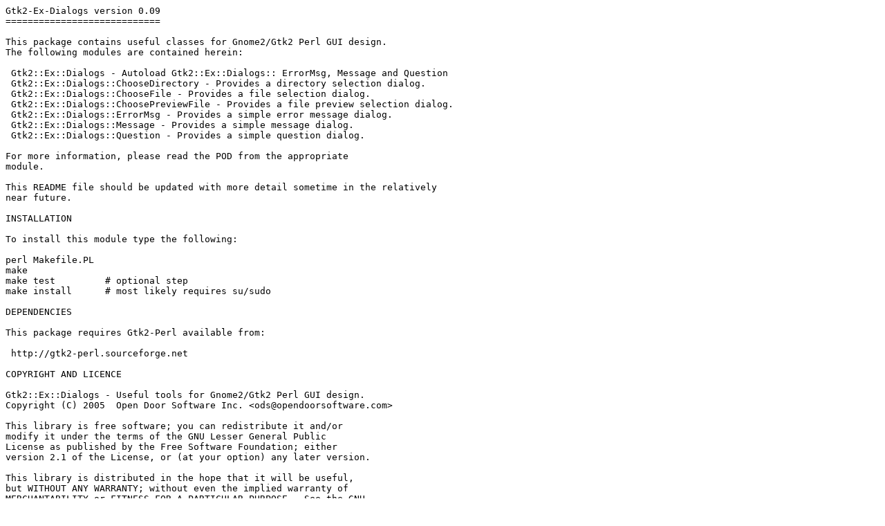

--- FILE ---
content_type: text/plain; charset=UTF-8
request_url: http://ftp.linux.cz/pub/CPAN/authors/id/K/KC/KCK/Gtk2-Ex-Dialogs-0.10.readme
body_size: 1972
content:
Gtk2-Ex-Dialogs version 0.09
============================

This package contains useful classes for Gnome2/Gtk2 Perl GUI design.
The following modules are contained herein:

 Gtk2::Ex::Dialogs - Autoload Gtk2::Ex::Dialogs:: ErrorMsg, Message and Question
 Gtk2::Ex::Dialogs::ChooseDirectory - Provides a directory selection dialog.
 Gtk2::Ex::Dialogs::ChooseFile - Provides a file selection dialog.
 Gtk2::Ex::Dialogs::ChoosePreviewFile - Provides a file preview selection dialog.
 Gtk2::Ex::Dialogs::ErrorMsg - Provides a simple error message dialog.
 Gtk2::Ex::Dialogs::Message - Provides a simple message dialog.
 Gtk2::Ex::Dialogs::Question - Provides a simple question dialog.

For more information, please read the POD from the appropriate
module.

This README file should be updated with more detail sometime in the relatively
near future.

INSTALLATION

To install this module type the following:

perl Makefile.PL
make
make test         # optional step
make install      # most likely requires su/sudo

DEPENDENCIES

This package requires Gtk2-Perl available from:

 http://gtk2-perl.sourceforge.net

COPYRIGHT AND LICENCE

Gtk2::Ex::Dialogs - Useful tools for Gnome2/Gtk2 Perl GUI design.
Copyright (C) 2005  Open Door Software Inc. <ods@opendoorsoftware.com>

This library is free software; you can redistribute it and/or
modify it under the terms of the GNU Lesser General Public
License as published by the Free Software Foundation; either
version 2.1 of the License, or (at your option) any later version.

This library is distributed in the hope that it will be useful,
but WITHOUT ANY WARRANTY; without even the implied warranty of
MERCHANTABILITY or FITNESS FOR A PARTICULAR PURPOSE.  See the GNU
Lesser General Public License for more details.

You should have received a copy of the GNU Lesser General Public
License along with this library; if not, write to the Free Software
Foundation, Inc., 59 Temple Place, Suite 330, Boston, MA  02111-1307 USA



